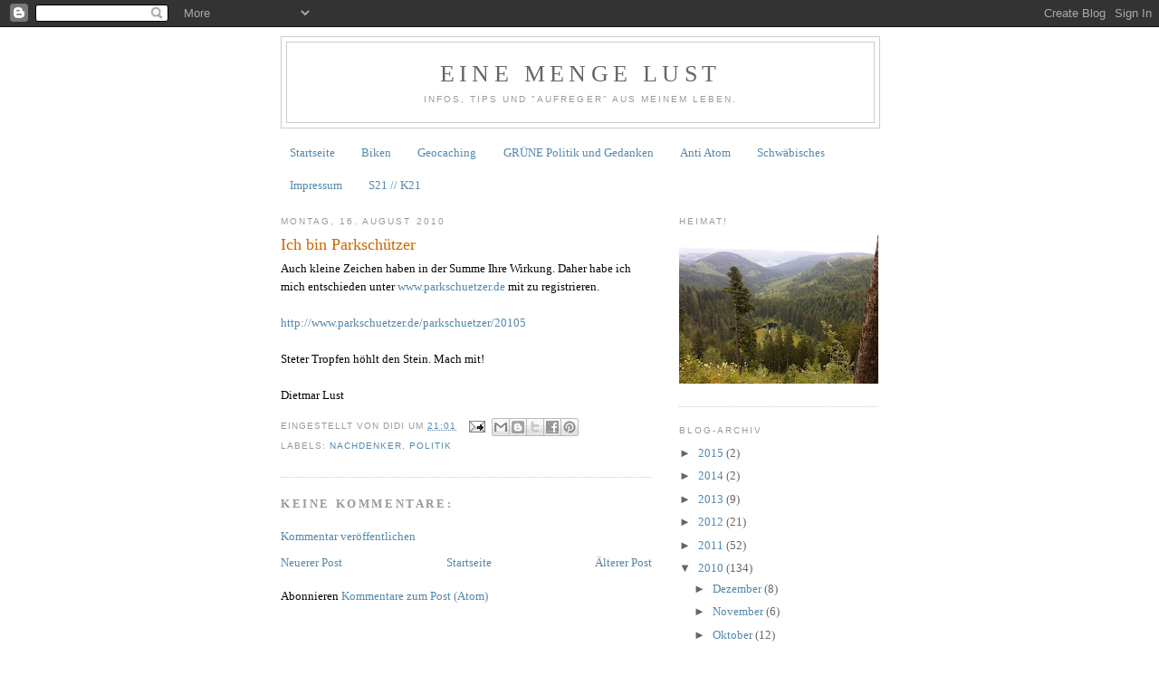

--- FILE ---
content_type: text/html; charset=UTF-8
request_url: https://derlust.blogspot.com/b/stats?style=BLACK_TRANSPARENT&timeRange=ALL_TIME&token=APq4FmDi9d6-nojhpKelbsmlCLvOY29ItGtyQUbpz6ssElQlcyhrlIT-tBceUE2UACl4EdKWHS-kAjq0JFapRTcg83R9WpYx3g
body_size: -34
content:
{"total":131182,"sparklineOptions":{"backgroundColor":{"fillOpacity":0.1,"fill":"#000000"},"series":[{"areaOpacity":0.3,"color":"#202020"}]},"sparklineData":[[0,3],[1,6],[2,6],[3,4],[4,5],[5,5],[6,4],[7,49],[8,11],[9,99],[10,5],[11,11],[12,7],[13,4],[14,53],[15,35],[16,47],[17,5],[18,5],[19,5],[20,5],[21,4],[22,7],[23,5],[24,4],[25,4],[26,6],[27,5],[28,5],[29,1]],"nextTickMs":1800000}